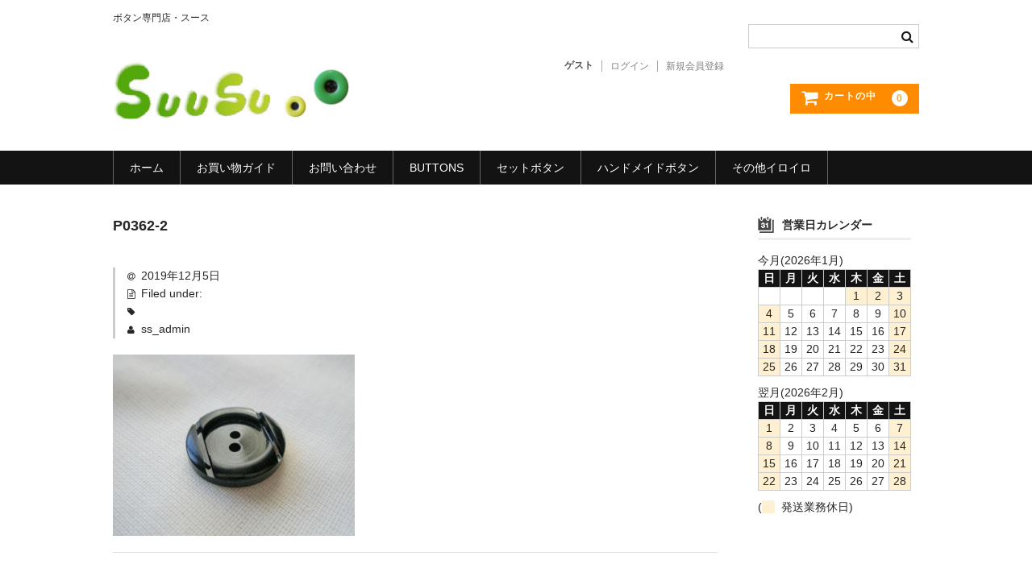

--- FILE ---
content_type: text/html; charset=UTF-8
request_url: https://suusu.com/?attachment_id=40132
body_size: 8296
content:
<!DOCTYPE html>
<html dir="ltr" lang="ja" prefix="og: https://ogp.me/ns#">

<head>
	<meta charset="UTF-8"/>
	<meta name="viewport" content="width=device-width, user-scalable=no">
	<meta name="format-detection" content="telephone=no"/>

	<meta name="keywords" content="ボタン,ボタン通販,ボタン専門店,アンティーク,ヴィンテージ,手芸"/>
<meta name="description" content="OLYMPUS DIGITAL CAMERA"/>
<title>P0362-2 | ボタンの店SUUSU</title>

		<!-- All in One SEO 4.9.3 - aioseo.com -->
	<meta name="description" content="OLYMPUS DIGITAL CAMERA"/>
	<meta name="robots" content="max-image-preview:large"/>
	<meta name="author" content="ss_admin"/>
	<link rel="canonical" href="https://suusu.com/?attachment_id=40132"/>
	<meta name="generator" content="All in One SEO (AIOSEO) 4.9.3"/>
		<meta property="og:locale" content="ja_JP"/>
		<meta property="og:site_name" content="ボタンの店SUUSU | ボタン専門店・スース"/>
		<meta property="og:type" content="article"/>
		<meta property="og:title" content="P0362-2 | ボタンの店SUUSU"/>
		<meta property="og:url" content="https://suusu.com/?attachment_id=40132"/>
		<meta property="article:published_time" content="2019-12-05T06:33:27+00:00"/>
		<meta property="article:modified_time" content="2019-12-05T08:10:14+00:00"/>
		<meta name="twitter:card" content="summary"/>
		<meta name="twitter:title" content="P0362-2 | ボタンの店SUUSU"/>
		<script type="application/ld+json" class="aioseo-schema">
			{"@context":"https:\/\/schema.org","@graph":[{"@type":"BreadcrumbList","@id":"https:\/\/suusu.com\/?attachment_id=40132#breadcrumblist","itemListElement":[{"@type":"ListItem","@id":"https:\/\/suusu.com#listItem","position":1,"name":"Home","item":"https:\/\/suusu.com","nextItem":{"@type":"ListItem","@id":"https:\/\/suusu.com\/?attachment_id=40132#listItem","name":"P0362-2"}},{"@type":"ListItem","@id":"https:\/\/suusu.com\/?attachment_id=40132#listItem","position":2,"name":"P0362-2","previousItem":{"@type":"ListItem","@id":"https:\/\/suusu.com#listItem","name":"Home"}}]},{"@type":"ItemPage","@id":"https:\/\/suusu.com\/?attachment_id=40132#itempage","url":"https:\/\/suusu.com\/?attachment_id=40132","name":"P0362-2 | \u30dc\u30bf\u30f3\u306e\u5e97SUUSU","description":"OLYMPUS DIGITAL CAMERA","inLanguage":"ja","isPartOf":{"@id":"https:\/\/suusu.com\/#website"},"breadcrumb":{"@id":"https:\/\/suusu.com\/?attachment_id=40132#breadcrumblist"},"author":{"@id":"https:\/\/suusu.com\/?author=1#author"},"creator":{"@id":"https:\/\/suusu.com\/?author=1#author"},"datePublished":"2019-12-05T15:33:27+09:00","dateModified":"2019-12-05T17:10:14+09:00"},{"@type":"Organization","@id":"https:\/\/suusu.com\/#organization","name":"\u30dc\u30bf\u30f3\u306e\u5e97SUUSU","description":"\u30dc\u30bf\u30f3\u5c02\u9580\u5e97\u30fb\u30b9\u30fc\u30b9","url":"https:\/\/suusu.com\/"},{"@type":"Person","@id":"https:\/\/suusu.com\/?author=1#author","url":"https:\/\/suusu.com\/?author=1","name":"ss_admin","image":{"@type":"ImageObject","@id":"https:\/\/suusu.com\/?attachment_id=40132#authorImage","url":"https:\/\/secure.gravatar.com\/avatar\/02121bdc55046ba78b94658e731b0241?s=96&d=mm&r=g","width":96,"height":96,"caption":"ss_admin"}},{"@type":"WebSite","@id":"https:\/\/suusu.com\/#website","url":"https:\/\/suusu.com\/","name":"\u30dc\u30bf\u30f3\u306e\u5e97SUUSU","description":"\u30dc\u30bf\u30f3\u5c02\u9580\u5e97\u30fb\u30b9\u30fc\u30b9","inLanguage":"ja","publisher":{"@id":"https:\/\/suusu.com\/#organization"}}]}
		</script>
		<!-- All in One SEO -->

<link rel='dns-prefetch' href='//s.w.org'/>
<script type="text/javascript">window._wpemojiSettings={"baseUrl":"https:\/\/s.w.org\/images\/core\/emoji\/14.0.0\/72x72\/","ext":".png","svgUrl":"https:\/\/s.w.org\/images\/core\/emoji\/14.0.0\/svg\/","svgExt":".svg","source":{"concatemoji":"https:\/\/suusu.com\/wp-includes\/js\/wp-emoji-release.min.js?ver=6.0.11"}};!function(e,a,t){var n,r,o,i=a.createElement("canvas"),p=i.getContext&&i.getContext("2d");function s(e,t){var a=String.fromCharCode,e=(p.clearRect(0,0,i.width,i.height),p.fillText(a.apply(this,e),0,0),i.toDataURL());return p.clearRect(0,0,i.width,i.height),p.fillText(a.apply(this,t),0,0),e===i.toDataURL()}function c(e){var t=a.createElement("script");t.src=e,t.defer=t.type="text/javascript",a.getElementsByTagName("head")[0].appendChild(t)}for(o=Array("flag","emoji"),t.supports={everything:!0,everythingExceptFlag:!0},r=0;r<o.length;r++)t.supports[o[r]]=function(e){if(!p||!p.fillText)return!1;switch(p.textBaseline="top",p.font="600 32px Arial",e){case"flag":return s([127987,65039,8205,9895,65039],[127987,65039,8203,9895,65039])?!1:!s([55356,56826,55356,56819],[55356,56826,8203,55356,56819])&&!s([55356,57332,56128,56423,56128,56418,56128,56421,56128,56430,56128,56423,56128,56447],[55356,57332,8203,56128,56423,8203,56128,56418,8203,56128,56421,8203,56128,56430,8203,56128,56423,8203,56128,56447]);case"emoji":return!s([129777,127995,8205,129778,127999],[129777,127995,8203,129778,127999])}return!1}(o[r]),t.supports.everything=t.supports.everything&&t.supports[o[r]],"flag"!==o[r]&&(t.supports.everythingExceptFlag=t.supports.everythingExceptFlag&&t.supports[o[r]]);t.supports.everythingExceptFlag=t.supports.everythingExceptFlag&&!t.supports.flag,t.DOMReady=!1,t.readyCallback=function(){t.DOMReady=!0},t.supports.everything||(n=function(){t.readyCallback()},a.addEventListener?(a.addEventListener("DOMContentLoaded",n,!1),e.addEventListener("load",n,!1)):(e.attachEvent("onload",n),a.attachEvent("onreadystatechange",function(){"complete"===a.readyState&&t.readyCallback()})),(e=t.source||{}).concatemoji?c(e.concatemoji):e.wpemoji&&e.twemoji&&(c(e.twemoji),c(e.wpemoji)))}(window,document,window._wpemojiSettings);</script>
<style type="text/css">
img.wp-smiley,
img.emoji {
	display: inline !important;
	border: none !important;
	box-shadow: none !important;
	height: 1em !important;
	width: 1em !important;
	margin: 0 0.07em !important;
	vertical-align: -0.1em !important;
	background: none !important;
	padding: 0 !important;
}
</style>
	<link rel='stylesheet' id='wp-block-library-css' href='https://suusu.com/wp-includes/css/dist/block-library/style.min.css?ver=6.0.11' type='text/css' media='all'/>
<link rel='stylesheet' id='aioseo/css/src/vue/standalone/blocks/table-of-contents/global.scss-css' href='https://suusu.com/wp-content/plugins/all-in-one-seo-pack/dist/Lite/assets/css/table-of-contents/global.e90f6d47.css?ver=4.9.3' type='text/css' media='all'/>
<style id='global-styles-inline-css' type='text/css'>
body{--wp--preset--color--black: #000000;--wp--preset--color--cyan-bluish-gray: #abb8c3;--wp--preset--color--white: #ffffff;--wp--preset--color--pale-pink: #f78da7;--wp--preset--color--vivid-red: #cf2e2e;--wp--preset--color--luminous-vivid-orange: #ff6900;--wp--preset--color--luminous-vivid-amber: #fcb900;--wp--preset--color--light-green-cyan: #7bdcb5;--wp--preset--color--vivid-green-cyan: #00d084;--wp--preset--color--pale-cyan-blue: #8ed1fc;--wp--preset--color--vivid-cyan-blue: #0693e3;--wp--preset--color--vivid-purple: #9b51e0;--wp--preset--gradient--vivid-cyan-blue-to-vivid-purple: linear-gradient(135deg,rgba(6,147,227,1) 0%,rgb(155,81,224) 100%);--wp--preset--gradient--light-green-cyan-to-vivid-green-cyan: linear-gradient(135deg,rgb(122,220,180) 0%,rgb(0,208,130) 100%);--wp--preset--gradient--luminous-vivid-amber-to-luminous-vivid-orange: linear-gradient(135deg,rgba(252,185,0,1) 0%,rgba(255,105,0,1) 100%);--wp--preset--gradient--luminous-vivid-orange-to-vivid-red: linear-gradient(135deg,rgba(255,105,0,1) 0%,rgb(207,46,46) 100%);--wp--preset--gradient--very-light-gray-to-cyan-bluish-gray: linear-gradient(135deg,rgb(238,238,238) 0%,rgb(169,184,195) 100%);--wp--preset--gradient--cool-to-warm-spectrum: linear-gradient(135deg,rgb(74,234,220) 0%,rgb(151,120,209) 20%,rgb(207,42,186) 40%,rgb(238,44,130) 60%,rgb(251,105,98) 80%,rgb(254,248,76) 100%);--wp--preset--gradient--blush-light-purple: linear-gradient(135deg,rgb(255,206,236) 0%,rgb(152,150,240) 100%);--wp--preset--gradient--blush-bordeaux: linear-gradient(135deg,rgb(254,205,165) 0%,rgb(254,45,45) 50%,rgb(107,0,62) 100%);--wp--preset--gradient--luminous-dusk: linear-gradient(135deg,rgb(255,203,112) 0%,rgb(199,81,192) 50%,rgb(65,88,208) 100%);--wp--preset--gradient--pale-ocean: linear-gradient(135deg,rgb(255,245,203) 0%,rgb(182,227,212) 50%,rgb(51,167,181) 100%);--wp--preset--gradient--electric-grass: linear-gradient(135deg,rgb(202,248,128) 0%,rgb(113,206,126) 100%);--wp--preset--gradient--midnight: linear-gradient(135deg,rgb(2,3,129) 0%,rgb(40,116,252) 100%);--wp--preset--duotone--dark-grayscale: url('#wp-duotone-dark-grayscale');--wp--preset--duotone--grayscale: url('#wp-duotone-grayscale');--wp--preset--duotone--purple-yellow: url('#wp-duotone-purple-yellow');--wp--preset--duotone--blue-red: url('#wp-duotone-blue-red');--wp--preset--duotone--midnight: url('#wp-duotone-midnight');--wp--preset--duotone--magenta-yellow: url('#wp-duotone-magenta-yellow');--wp--preset--duotone--purple-green: url('#wp-duotone-purple-green');--wp--preset--duotone--blue-orange: url('#wp-duotone-blue-orange');--wp--preset--font-size--small: 13px;--wp--preset--font-size--medium: 20px;--wp--preset--font-size--large: 36px;--wp--preset--font-size--x-large: 42px;}.has-black-color{color: var(--wp--preset--color--black) !important;}.has-cyan-bluish-gray-color{color: var(--wp--preset--color--cyan-bluish-gray) !important;}.has-white-color{color: var(--wp--preset--color--white) !important;}.has-pale-pink-color{color: var(--wp--preset--color--pale-pink) !important;}.has-vivid-red-color{color: var(--wp--preset--color--vivid-red) !important;}.has-luminous-vivid-orange-color{color: var(--wp--preset--color--luminous-vivid-orange) !important;}.has-luminous-vivid-amber-color{color: var(--wp--preset--color--luminous-vivid-amber) !important;}.has-light-green-cyan-color{color: var(--wp--preset--color--light-green-cyan) !important;}.has-vivid-green-cyan-color{color: var(--wp--preset--color--vivid-green-cyan) !important;}.has-pale-cyan-blue-color{color: var(--wp--preset--color--pale-cyan-blue) !important;}.has-vivid-cyan-blue-color{color: var(--wp--preset--color--vivid-cyan-blue) !important;}.has-vivid-purple-color{color: var(--wp--preset--color--vivid-purple) !important;}.has-black-background-color{background-color: var(--wp--preset--color--black) !important;}.has-cyan-bluish-gray-background-color{background-color: var(--wp--preset--color--cyan-bluish-gray) !important;}.has-white-background-color{background-color: var(--wp--preset--color--white) !important;}.has-pale-pink-background-color{background-color: var(--wp--preset--color--pale-pink) !important;}.has-vivid-red-background-color{background-color: var(--wp--preset--color--vivid-red) !important;}.has-luminous-vivid-orange-background-color{background-color: var(--wp--preset--color--luminous-vivid-orange) !important;}.has-luminous-vivid-amber-background-color{background-color: var(--wp--preset--color--luminous-vivid-amber) !important;}.has-light-green-cyan-background-color{background-color: var(--wp--preset--color--light-green-cyan) !important;}.has-vivid-green-cyan-background-color{background-color: var(--wp--preset--color--vivid-green-cyan) !important;}.has-pale-cyan-blue-background-color{background-color: var(--wp--preset--color--pale-cyan-blue) !important;}.has-vivid-cyan-blue-background-color{background-color: var(--wp--preset--color--vivid-cyan-blue) !important;}.has-vivid-purple-background-color{background-color: var(--wp--preset--color--vivid-purple) !important;}.has-black-border-color{border-color: var(--wp--preset--color--black) !important;}.has-cyan-bluish-gray-border-color{border-color: var(--wp--preset--color--cyan-bluish-gray) !important;}.has-white-border-color{border-color: var(--wp--preset--color--white) !important;}.has-pale-pink-border-color{border-color: var(--wp--preset--color--pale-pink) !important;}.has-vivid-red-border-color{border-color: var(--wp--preset--color--vivid-red) !important;}.has-luminous-vivid-orange-border-color{border-color: var(--wp--preset--color--luminous-vivid-orange) !important;}.has-luminous-vivid-amber-border-color{border-color: var(--wp--preset--color--luminous-vivid-amber) !important;}.has-light-green-cyan-border-color{border-color: var(--wp--preset--color--light-green-cyan) !important;}.has-vivid-green-cyan-border-color{border-color: var(--wp--preset--color--vivid-green-cyan) !important;}.has-pale-cyan-blue-border-color{border-color: var(--wp--preset--color--pale-cyan-blue) !important;}.has-vivid-cyan-blue-border-color{border-color: var(--wp--preset--color--vivid-cyan-blue) !important;}.has-vivid-purple-border-color{border-color: var(--wp--preset--color--vivid-purple) !important;}.has-vivid-cyan-blue-to-vivid-purple-gradient-background{background: var(--wp--preset--gradient--vivid-cyan-blue-to-vivid-purple) !important;}.has-light-green-cyan-to-vivid-green-cyan-gradient-background{background: var(--wp--preset--gradient--light-green-cyan-to-vivid-green-cyan) !important;}.has-luminous-vivid-amber-to-luminous-vivid-orange-gradient-background{background: var(--wp--preset--gradient--luminous-vivid-amber-to-luminous-vivid-orange) !important;}.has-luminous-vivid-orange-to-vivid-red-gradient-background{background: var(--wp--preset--gradient--luminous-vivid-orange-to-vivid-red) !important;}.has-very-light-gray-to-cyan-bluish-gray-gradient-background{background: var(--wp--preset--gradient--very-light-gray-to-cyan-bluish-gray) !important;}.has-cool-to-warm-spectrum-gradient-background{background: var(--wp--preset--gradient--cool-to-warm-spectrum) !important;}.has-blush-light-purple-gradient-background{background: var(--wp--preset--gradient--blush-light-purple) !important;}.has-blush-bordeaux-gradient-background{background: var(--wp--preset--gradient--blush-bordeaux) !important;}.has-luminous-dusk-gradient-background{background: var(--wp--preset--gradient--luminous-dusk) !important;}.has-pale-ocean-gradient-background{background: var(--wp--preset--gradient--pale-ocean) !important;}.has-electric-grass-gradient-background{background: var(--wp--preset--gradient--electric-grass) !important;}.has-midnight-gradient-background{background: var(--wp--preset--gradient--midnight) !important;}.has-small-font-size{font-size: var(--wp--preset--font-size--small) !important;}.has-medium-font-size{font-size: var(--wp--preset--font-size--medium) !important;}.has-large-font-size{font-size: var(--wp--preset--font-size--large) !important;}.has-x-large-font-size{font-size: var(--wp--preset--font-size--x-large) !important;}
</style>
<link rel='stylesheet' id='contact-form-7-css' href='https://suusu.com/wp-content/plugins/contact-form-7/includes/css/styles.css?ver=5.7.7' type='text/css' media='all'/>
<link rel='stylesheet' id='wc-basic-style-css' href='https://suusu.com/wp-content/themes/welcart_basic/style.css?ver=1.0' type='text/css' media='all'/>
<link rel='stylesheet' id='font-awesome-css' href='https://suusu.com/wp-content/themes/welcart_basic/font-awesome/font-awesome.min.css?ver=1.0' type='text/css' media='all'/>
<link rel='stylesheet' id='luminous-basic-css-css' href='https://suusu.com/wp-content/themes/welcart_basic/css/luminous-basic.css?ver=1.0' type='text/css' media='all'/>
<link rel='stylesheet' id='usces_default_css-css' href='https://suusu.com/wp-content/plugins/usc-e-shop/css/usces_default.css?ver=2.11.26.2512161' type='text/css' media='all'/>
<link rel='stylesheet' id='dashicons-css' href='https://suusu.com/wp-includes/css/dashicons.min.css?ver=6.0.11' type='text/css' media='all'/>
<link rel='stylesheet' id='theme_cart_css-css' href='https://suusu.com/wp-content/themes/welcart_basic/usces_cart.css?ver=2.11.26.2512161' type='text/css' media='all'/>
<script type='text/javascript' src='https://suusu.com/wp-includes/js/jquery/jquery.min.js?ver=3.6.0' id='jquery-core-js'></script>
<script type='text/javascript' src='https://suusu.com/wp-includes/js/jquery/jquery-migrate.min.js?ver=3.3.2' id='jquery-migrate-js'></script>
<script type='text/javascript' src='https://suusu.com/wp-content/themes/welcart_basic/js/front-customized.js?ver=1.0' id='wc-basic-js-js'></script>
<link rel="https://api.w.org/" href="https://suusu.com/index.php?rest_route=/"/><link rel="alternate" type="application/json" href="https://suusu.com/index.php?rest_route=/wp/v2/media/40132"/><link rel="EditURI" type="application/rsd+xml" title="RSD" href="https://suusu.com/xmlrpc.php?rsd"/>
<link rel="wlwmanifest" type="application/wlwmanifest+xml" href="https://suusu.com/wp-includes/wlwmanifest.xml"/> 
<meta name="generator" content="WordPress 6.0.11"/>
<link rel='shortlink' href='https://suusu.com/?p=40132'/>
<link rel="alternate" type="application/json+oembed" href="https://suusu.com/index.php?rest_route=%2Foembed%2F1.0%2Fembed&#038;url=https%3A%2F%2Fsuusu.com%2F%3Fattachment_id%3D40132"/>
<link rel="alternate" type="text/xml+oembed" href="https://suusu.com/index.php?rest_route=%2Foembed%2F1.0%2Fembed&#038;url=https%3A%2F%2Fsuusu.com%2F%3Fattachment_id%3D40132&#038;format=xml"/>
		<style type="text/css" id="wp-custom-css">
			.site-title a img{
width:300px;
}		</style>
		</head>

<body class="attachment attachment-template-default single single-attachment postid-40132 attachmentid-40132 attachment-jpeg">

	<svg xmlns="http://www.w3.org/2000/svg" viewBox="0 0 0 0" width="0" height="0" focusable="false" role="none" style="visibility: hidden; position: absolute; left: -9999px; overflow: hidden;"><defs><filter id="wp-duotone-dark-grayscale"><feColorMatrix color-interpolation-filters="sRGB" type="matrix" values=" .299 .587 .114 0 0 .299 .587 .114 0 0 .299 .587 .114 0 0 .299 .587 .114 0 0 "/><feComponentTransfer color-interpolation-filters="sRGB"><feFuncR type="table" tableValues="0 0.49803921568627"/><feFuncG type="table" tableValues="0 0.49803921568627"/><feFuncB type="table" tableValues="0 0.49803921568627"/><feFuncA type="table" tableValues="1 1"/></feComponentTransfer><feComposite in2="SourceGraphic" operator="in"/></filter></defs></svg><svg xmlns="http://www.w3.org/2000/svg" viewBox="0 0 0 0" width="0" height="0" focusable="false" role="none" style="visibility: hidden; position: absolute; left: -9999px; overflow: hidden;"><defs><filter id="wp-duotone-grayscale"><feColorMatrix color-interpolation-filters="sRGB" type="matrix" values=" .299 .587 .114 0 0 .299 .587 .114 0 0 .299 .587 .114 0 0 .299 .587 .114 0 0 "/><feComponentTransfer color-interpolation-filters="sRGB"><feFuncR type="table" tableValues="0 1"/><feFuncG type="table" tableValues="0 1"/><feFuncB type="table" tableValues="0 1"/><feFuncA type="table" tableValues="1 1"/></feComponentTransfer><feComposite in2="SourceGraphic" operator="in"/></filter></defs></svg><svg xmlns="http://www.w3.org/2000/svg" viewBox="0 0 0 0" width="0" height="0" focusable="false" role="none" style="visibility: hidden; position: absolute; left: -9999px; overflow: hidden;"><defs><filter id="wp-duotone-purple-yellow"><feColorMatrix color-interpolation-filters="sRGB" type="matrix" values=" .299 .587 .114 0 0 .299 .587 .114 0 0 .299 .587 .114 0 0 .299 .587 .114 0 0 "/><feComponentTransfer color-interpolation-filters="sRGB"><feFuncR type="table" tableValues="0.54901960784314 0.98823529411765"/><feFuncG type="table" tableValues="0 1"/><feFuncB type="table" tableValues="0.71764705882353 0.25490196078431"/><feFuncA type="table" tableValues="1 1"/></feComponentTransfer><feComposite in2="SourceGraphic" operator="in"/></filter></defs></svg><svg xmlns="http://www.w3.org/2000/svg" viewBox="0 0 0 0" width="0" height="0" focusable="false" role="none" style="visibility: hidden; position: absolute; left: -9999px; overflow: hidden;"><defs><filter id="wp-duotone-blue-red"><feColorMatrix color-interpolation-filters="sRGB" type="matrix" values=" .299 .587 .114 0 0 .299 .587 .114 0 0 .299 .587 .114 0 0 .299 .587 .114 0 0 "/><feComponentTransfer color-interpolation-filters="sRGB"><feFuncR type="table" tableValues="0 1"/><feFuncG type="table" tableValues="0 0.27843137254902"/><feFuncB type="table" tableValues="0.5921568627451 0.27843137254902"/><feFuncA type="table" tableValues="1 1"/></feComponentTransfer><feComposite in2="SourceGraphic" operator="in"/></filter></defs></svg><svg xmlns="http://www.w3.org/2000/svg" viewBox="0 0 0 0" width="0" height="0" focusable="false" role="none" style="visibility: hidden; position: absolute; left: -9999px; overflow: hidden;"><defs><filter id="wp-duotone-midnight"><feColorMatrix color-interpolation-filters="sRGB" type="matrix" values=" .299 .587 .114 0 0 .299 .587 .114 0 0 .299 .587 .114 0 0 .299 .587 .114 0 0 "/><feComponentTransfer color-interpolation-filters="sRGB"><feFuncR type="table" tableValues="0 0"/><feFuncG type="table" tableValues="0 0.64705882352941"/><feFuncB type="table" tableValues="0 1"/><feFuncA type="table" tableValues="1 1"/></feComponentTransfer><feComposite in2="SourceGraphic" operator="in"/></filter></defs></svg><svg xmlns="http://www.w3.org/2000/svg" viewBox="0 0 0 0" width="0" height="0" focusable="false" role="none" style="visibility: hidden; position: absolute; left: -9999px; overflow: hidden;"><defs><filter id="wp-duotone-magenta-yellow"><feColorMatrix color-interpolation-filters="sRGB" type="matrix" values=" .299 .587 .114 0 0 .299 .587 .114 0 0 .299 .587 .114 0 0 .299 .587 .114 0 0 "/><feComponentTransfer color-interpolation-filters="sRGB"><feFuncR type="table" tableValues="0.78039215686275 1"/><feFuncG type="table" tableValues="0 0.94901960784314"/><feFuncB type="table" tableValues="0.35294117647059 0.47058823529412"/><feFuncA type="table" tableValues="1 1"/></feComponentTransfer><feComposite in2="SourceGraphic" operator="in"/></filter></defs></svg><svg xmlns="http://www.w3.org/2000/svg" viewBox="0 0 0 0" width="0" height="0" focusable="false" role="none" style="visibility: hidden; position: absolute; left: -9999px; overflow: hidden;"><defs><filter id="wp-duotone-purple-green"><feColorMatrix color-interpolation-filters="sRGB" type="matrix" values=" .299 .587 .114 0 0 .299 .587 .114 0 0 .299 .587 .114 0 0 .299 .587 .114 0 0 "/><feComponentTransfer color-interpolation-filters="sRGB"><feFuncR type="table" tableValues="0.65098039215686 0.40392156862745"/><feFuncG type="table" tableValues="0 1"/><feFuncB type="table" tableValues="0.44705882352941 0.4"/><feFuncA type="table" tableValues="1 1"/></feComponentTransfer><feComposite in2="SourceGraphic" operator="in"/></filter></defs></svg><svg xmlns="http://www.w3.org/2000/svg" viewBox="0 0 0 0" width="0" height="0" focusable="false" role="none" style="visibility: hidden; position: absolute; left: -9999px; overflow: hidden;"><defs><filter id="wp-duotone-blue-orange"><feColorMatrix color-interpolation-filters="sRGB" type="matrix" values=" .299 .587 .114 0 0 .299 .587 .114 0 0 .299 .587 .114 0 0 .299 .587 .114 0 0 "/><feComponentTransfer color-interpolation-filters="sRGB"><feFuncR type="table" tableValues="0.098039215686275 1"/><feFuncG type="table" tableValues="0 0.66274509803922"/><feFuncB type="table" tableValues="0.84705882352941 0.41960784313725"/><feFuncA type="table" tableValues="1 1"/></feComponentTransfer><feComposite in2="SourceGraphic" operator="in"/></filter></defs></svg>
	<header id="masthead" class="site-header" role="banner">

		<div class="inner cf">

			<p class="site-description">ボタン専門店・スース</p>
			<!--
			<div class="site-title"><a href="https://suusu.com/" title="ボタンの店SUUSU" rel="home">ボタンの店SUUSU</a></div>
-->
			<div class="site-title"><a href="https://suusu.com/" title="ボタンの店SUUSU" rel="home"><img src="https://suusu.com/wp-content/uploads/2020/05/logo.jpg" alt="suusu"/></a></div>

						
			<div class="snav cf">

				<div class="search-box">
					<i class="fa fa-search"></i>
					<form role="search" method="get" action="https://suusu.com/">
		<div class="s-box">
			<input type="text" value="" name="s" id="head-s-text" class="search-text"/>
			<input type="submit" id="head-s-submit" class="searchsubmit" value="&#xf002;"/>
		</div>
    </form>				
				</div>

								<div class="membership">
					<i class="fa fa-user"></i>
					<ul class="cf">
																			<li>ゲスト</li>
							<li><a href="https://suusu.com/?page_id=7&usces_page=login" class="usces_login_a">ログイン</a></li>
							<li><a href="https://suusu.com/?page_id=7&usces_page=newmember">新規会員登録</a></li>
																	</ul>
				</div>
				
				<div class="incart-btn">
					<a href="https://suusu.com/?page_id=6"><i class="fa fa-shopping-cart"><span>カートの中</span></i>
																<span class="total-quant">0</span></a>
				</div>
			</div><!-- .snav -->

			
		</div><!-- .inner -->

		
		<nav id="site-navigation" class="main-navigation" role="navigation">
			<label for="panel"><span></span></label>
			<input type="checkbox" id="panel" class="on-off"/>
			<div class="nav-menu-open"><ul id="menu-mainnavi" class="header-nav-container cf"><li id="menu-item-41836" class="menu-item menu-item-type-custom menu-item-object-custom menu-item-41836"><a href="/">ホーム</a></li>
<li id="menu-item-42170" class="menu-item menu-item-type-post_type menu-item-object-page menu-item-42170"><a href="https://suusu.com/?page_id=42152">お買い物ガイド</a></li>
<li id="menu-item-57" class="menu-item menu-item-type-post_type menu-item-object-page menu-item-57"><a href="https://suusu.com/?page_id=2">お問い合わせ</a></li>
<li id="menu-item-41868" class="menu-item menu-item-type-taxonomy menu-item-object-category menu-item-has-children menu-item-41868"><a href="https://suusu.com/?cat=26">BUTTONS</a>
<ul class="sub-menu">
	<li id="menu-item-41845" class="menu-item menu-item-type-taxonomy menu-item-object-category menu-item-41845"><a href="https://suusu.com/?cat=20">透明感</a></li>
	<li id="menu-item-41846" class="menu-item menu-item-type-taxonomy menu-item-object-category menu-item-41846"><a href="https://suusu.com/?cat=9">ユニーク</a></li>
	<li id="menu-item-41847" class="menu-item menu-item-type-taxonomy menu-item-object-category menu-item-41847"><a href="https://suusu.com/?cat=23">カギホック型・チャイナ風</a></li>
	<li id="menu-item-41848" class="menu-item menu-item-type-taxonomy menu-item-object-category menu-item-41848"><a href="https://suusu.com/?cat=21">カタチ</a></li>
	<li id="menu-item-41849" class="menu-item menu-item-type-taxonomy menu-item-object-category menu-item-41849"><a href="https://suusu.com/?cat=6">カラフル</a></li>
	<li id="menu-item-41850" class="menu-item menu-item-type-taxonomy menu-item-object-category menu-item-41850"><a href="https://suusu.com/?cat=22">ガラス</a></li>
	<li id="menu-item-41851" class="menu-item menu-item-type-taxonomy menu-item-object-category menu-item-41851"><a href="https://suusu.com/?cat=17">シック</a></li>
	<li id="menu-item-41852" class="menu-item menu-item-type-taxonomy menu-item-object-category menu-item-41852"><a href="https://suusu.com/?cat=19">ナチュラル・木</a></li>
	<li id="menu-item-41853" class="menu-item menu-item-type-taxonomy menu-item-object-category menu-item-41853"><a href="https://suusu.com/?cat=16">メタルカラー</a></li>
	<li id="menu-item-41854" class="menu-item menu-item-type-taxonomy menu-item-object-category menu-item-41854"><a href="https://suusu.com/?cat=18">淡い雰囲気</a></li>
	<li id="menu-item-41855" class="menu-item menu-item-type-taxonomy menu-item-object-category menu-item-41855"><a href="https://suusu.com/?cat=25">貝・陶・革</a></li>
</ul>
</li>
<li id="menu-item-41857" class="menu-item menu-item-type-taxonomy menu-item-object-category menu-item-41857"><a href="https://suusu.com/?cat=973">セットボタン</a></li>
<li id="menu-item-41858" class="menu-item menu-item-type-taxonomy menu-item-object-category menu-item-has-children menu-item-41858"><a href="https://suusu.com/?cat=28">ハンドメイドボタン</a>
<ul class="sub-menu">
	<li id="menu-item-41859" class="menu-item menu-item-type-taxonomy menu-item-object-category menu-item-41859"><a href="https://suusu.com/?cat=688">BUTTONS FACTORY</a></li>
	<li id="menu-item-41861" class="menu-item menu-item-type-taxonomy menu-item-object-category menu-item-41861"><a href="https://suusu.com/?cat=30">maricirco・ボタンBaby</a></li>
	<li id="menu-item-41862" class="menu-item menu-item-type-taxonomy menu-item-object-category menu-item-41862"><a href="https://suusu.com/?cat=1222">TOMOONシャツサイズボタン</a></li>
	<li id="menu-item-41863" class="menu-item menu-item-type-taxonomy menu-item-object-category menu-item-41863"><a href="https://suusu.com/?cat=37">くるみ・樹脂ボタン</a></li>
	<li id="menu-item-41864" class="menu-item menu-item-type-taxonomy menu-item-object-category menu-item-41864"><a href="https://suusu.com/?cat=34">木ボタン・革ボタン</a></li>
	<li id="menu-item-41865" class="menu-item menu-item-type-taxonomy menu-item-object-category menu-item-41865"><a href="https://suusu.com/?cat=868">陶器・ガラスボタン</a></li>
</ul>
</li>
<li id="menu-item-41856" class="menu-item menu-item-type-taxonomy menu-item-object-category menu-item-41856"><a href="https://suusu.com/?cat=39">その他イロイロ</a></li>
</ul></div>		</nav><!-- #site-navigation -->

		
	</header><!-- #masthead -->

	
	
	<div id="main" class="wrapper two-column right-set">

	<div id="primary" class="site-content">
		<div id="content" role="main">
		
		
					
				
<article class="post-40132 attachment type-attachment status-inherit" id="post-40132">

	<header class="entry-header">
		<h1 class="entry-title">P0362-2</h1>
	</header>
	
						<div class="entry-meta">
				<span class="date"><time>2019年12月5日</time></span>
				<span class="cat">Filed under: </span>
				<span class="tag"></span>
				<span class="author">ss_admin</span>
			</div>
				
	<div class="entry-content">
		<p class="attachment"><a href='https://suusu.com/wp-content/uploads/2019/12/PB290012.jpg'><img width="300" height="225" src="https://suusu.com/wp-content/uploads/2019/12/PB290012-300x225.jpg" class="attachment-medium size-medium" alt="" loading="lazy" srcset="https://suusu.com/wp-content/uploads/2019/12/PB290012-300x225.jpg 300w, https://suusu.com/wp-content/uploads/2019/12/PB290012-230x173.jpg 230w, https://suusu.com/wp-content/uploads/2019/12/PB290012.jpg 640w" sizes="(max-width: 300px) 100vw, 300px"/></a></p>
	</div><!-- .entry-content -->

</article>
							
							
				<div class="comment-area">
				<div class="feedback">
									</div>
					
<div id="comments" class="comments-area">

	
	
	
</div><!-- .comments-area -->
				</div><!-- .comment-area -->
			
						
							
		</div><!-- #content -->
	</div><!-- #primary -->


<aside id="secondary" class="widget-area" role="complementary">

<section id="welcart_calendar-3" class="widget widget_welcart_calendar"><h3 class="widget_title"><img src="https://suusu.com/wp-content/themes/welcart_basic/images/calendar.png" alt="営業日カレンダー"/>営業日カレンダー</h3>
		<ul class="ucart_calendar_body ucart_widget_body"><li>
		<div class="this-month">
<table cellspacing="0" class="usces_calendar">
<caption>今月(2026年1月)</caption>
<thead>
	<tr>
		<th>日</th>
		<th>月</th>
		<th>火</th>
		<th>水</th>
		<th>木</th>
		<th>金</th>
		<th>土</th>
	</tr>
</thead>
<tbody>
	<tr>
			<td>&nbsp;</td>
					<td>&nbsp;</td>
					<td>&nbsp;</td>
					<td>&nbsp;</td>
					<td class="businessday">1</td>
					<td class="businessday">2</td>
					<td class="businessday">3</td>
				</tr>
	<tr>
			<td class="businessday">4</td>
					<td>5</td>
					<td>6</td>
					<td>7</td>
					<td>8</td>
					<td>9</td>
					<td class="businessday">10</td>
				</tr>
	<tr>
			<td class="businessday">11</td>
					<td>12</td>
					<td>13</td>
					<td>14</td>
					<td>15</td>
					<td>16</td>
					<td class="businessday">17</td>
				</tr>
	<tr>
			<td class="businessday">18</td>
					<td class="businesstoday">19</td>
					<td>20</td>
					<td>21</td>
					<td>22</td>
					<td>23</td>
					<td class="businessday">24</td>
				</tr>
	<tr>
			<td class="businessday">25</td>
					<td>26</td>
					<td>27</td>
					<td>28</td>
					<td>29</td>
					<td>30</td>
					<td class="businessday">31</td>
				</tr>
</tbody>
</table>
</div>
<div class="next-month">
<table cellspacing="0" class="usces_calendar">
<caption>翌月(2026年2月)</caption>
<thead>
	<tr>
		<th>日</th>
		<th>月</th>
		<th>火</th>
		<th>水</th>
		<th>木</th>
		<th>金</th>
		<th>土</th>
	</tr>
</thead>
<tbody>
	<tr>
			<td class="businessday">1</td>
					<td>2</td>
					<td>3</td>
					<td>4</td>
					<td>5</td>
					<td>6</td>
					<td class="businessday">7</td>
				</tr>
	<tr>
			<td class="businessday">8</td>
					<td>9</td>
					<td>10</td>
					<td>11</td>
					<td>12</td>
					<td>13</td>
					<td class="businessday">14</td>
				</tr>
	<tr>
			<td class="businessday">15</td>
					<td>16</td>
					<td>17</td>
					<td>18</td>
					<td>19</td>
					<td>20</td>
					<td class="businessday">21</td>
				</tr>
	<tr>
			<td class="businessday">22</td>
					<td>23</td>
					<td>24</td>
					<td>25</td>
					<td>26</td>
					<td>27</td>
					<td class="businessday">28</td>
				</tr>
</tbody>
</table>
</div>
(<span class="business_days_exp_box businessday">&nbsp;&nbsp;&nbsp;&nbsp;</span>&nbsp;&nbsp;発送業務休日)
		</li></ul>

		</section>
</aside><!-- #secondary -->

	</div><!-- #main -->
	
	
		
		<div id="toTop" class="wrap fixed"><a href="#masthead"><i class="fa fa-chevron-circle-up"></i></a></div>
	
		
	<footer id="colophon" role="contentinfo">
	
		<nav id="site-info" class="footer-navigation">
			<div class="menu-footernavi-container"><ul id="menu-footernavi" class="footer-menu cf"><li id="menu-item-42171" class="menu-item menu-item-type-post_type menu-item-object-page menu-item-42171"><a href="https://suusu.com/?page_id=42152">お買い物ガイド</a></li>
<li id="menu-item-74" class="menu-item menu-item-type-post_type menu-item-object-page menu-item-74"><a href="https://suusu.com/?page_id=48">店舗紹介　★2016年7月19日で実店舗は閉店致しました★</a></li>
<li id="menu-item-71" class="menu-item menu-item-type-post_type menu-item-object-page menu-item-71"><a href="https://suusu.com/?page_id=67">個人情報の取扱いについて</a></li>
<li id="menu-item-72" class="menu-item menu-item-type-post_type menu-item-object-page menu-item-72"><a href="https://suusu.com/?page_id=34">特定商取引法に基づく表記</a></li>
<li id="menu-item-41835" class="menu-item menu-item-type-post_type menu-item-object-page menu-item-41835"><a href="https://suusu.com/?page_id=50">サイトマップ</a></li>
</ul></div>		</nav>	
		
		<p class="copyright">Copyright© shop-suusu.com. ALL Rights Reserved.</p>
	
	</footer><!-- #colophon -->
	
		<script type='text/javascript'>uscesL10n={'ajaxurl':"https://suusu.com/wp-admin/admin-ajax.php",'loaderurl':"https://suusu.com/wp-content/plugins/usc-e-shop/images/loading.gif",'post_id':"40132",'cart_number':"6",'is_cart_row':false,'opt_esse':new Array(),'opt_means':new Array(),'mes_opts':new Array(),'key_opts':new Array(),'previous_url':"https://suusu.com",'itemRestriction':"",'itemOrderAcceptable':"0",'uscespage':"",'uscesid':"MGRlM2Q2NmVlOWQwMmMwNTk3OGNiMTM2NDM1N2U5MDk2MzI5NjQyOTQ2MjZkNTliX2FjdGluZ18wX0E%3D",'wc_nonce':"f576b8a416"}</script>
	<script type='text/javascript' src='https://suusu.com/wp-content/plugins/usc-e-shop/js/usces_cart.js'></script>
			<!-- Welcart version : v2.11.26.2512161 -->
<!-- Type Basic : v1.6 -->
<script type='text/javascript' src='https://suusu.com/wp-content/plugins/contact-form-7/includes/swv/js/index.js?ver=5.7.7' id='swv-js'></script>
<script type='text/javascript' id='contact-form-7-js-extra'>//<![CDATA[
var wpcf7={"api":{"root":"https:\/\/suusu.com\/index.php?rest_route=\/","namespace":"contact-form-7\/v1"}};
//]]></script>
<script type='text/javascript' src='https://suusu.com/wp-content/plugins/contact-form-7/includes/js/index.js?ver=5.7.7' id='contact-form-7-js'></script>
<script type='text/javascript' src='https://suusu.com/wp-content/themes/welcart_basic/js/luminous.min.js?ver=1.0' id='luminous-js'></script>
<script type='text/javascript' src='https://suusu.com/wp-content/themes/welcart_basic/js/wb-luminous.js?ver=1.0' id='wc-basic_luminous-js'></script>
	</body>
</html>
